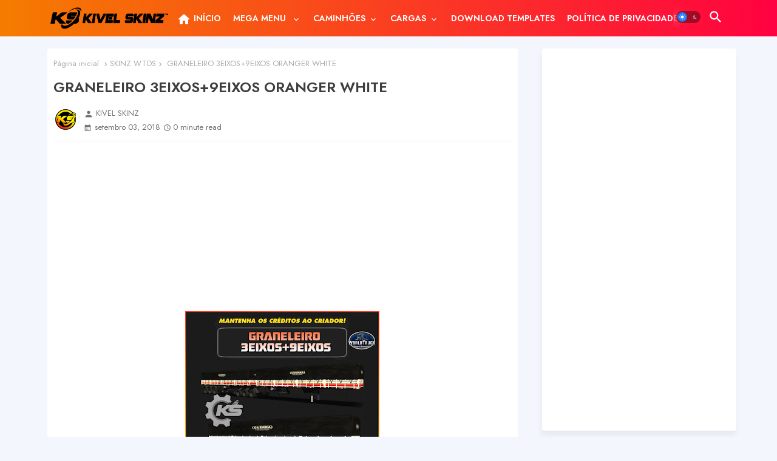

--- FILE ---
content_type: text/html; charset=utf-8
request_url: https://www.google.com/recaptcha/api2/aframe
body_size: 270
content:
<!DOCTYPE HTML><html><head><meta http-equiv="content-type" content="text/html; charset=UTF-8"></head><body><script nonce="eKLC-KBNix_lZNSMd-2RsQ">/** Anti-fraud and anti-abuse applications only. See google.com/recaptcha */ try{var clients={'sodar':'https://pagead2.googlesyndication.com/pagead/sodar?'};window.addEventListener("message",function(a){try{if(a.source===window.parent){var b=JSON.parse(a.data);var c=clients[b['id']];if(c){var d=document.createElement('img');d.src=c+b['params']+'&rc='+(localStorage.getItem("rc::a")?sessionStorage.getItem("rc::b"):"");window.document.body.appendChild(d);sessionStorage.setItem("rc::e",parseInt(sessionStorage.getItem("rc::e")||0)+1);localStorage.setItem("rc::h",'1762274395021');}}}catch(b){}});window.parent.postMessage("_grecaptcha_ready", "*");}catch(b){}</script></body></html>